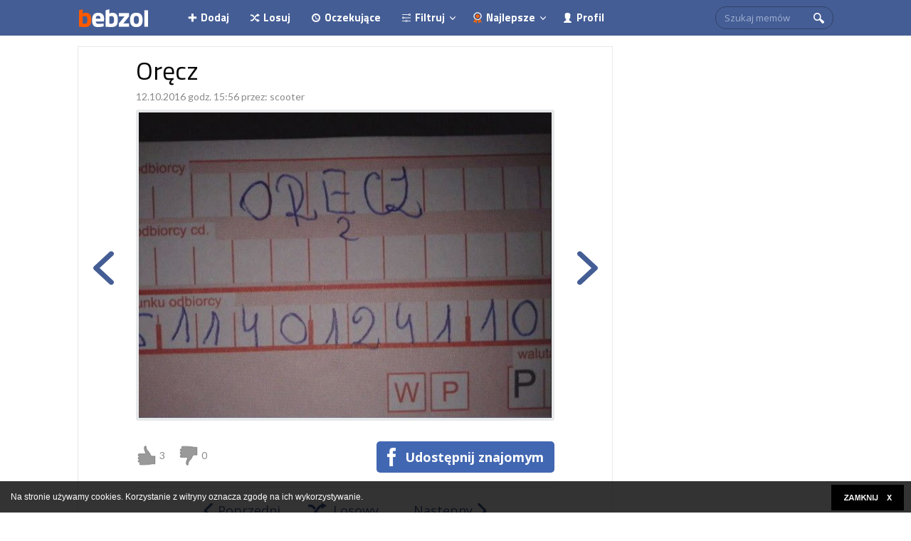

--- FILE ---
content_type: text/html; charset=UTF-8
request_url: https://bebzol.com/pl/Orecz.199760.html
body_size: 4794
content:
<!DOCTYPE html>
<html>
<head>
    <meta charset="utf-8"/>    <meta name="viewport" content="width=device-width, initial-scale=1.0">
    <title>
        Oręcz | bebzol.com    </title>
    <link href="/favicon.ico" type="image/x-icon" rel="icon"/><link href="/favicon.ico" type="image/x-icon" rel="shortcut icon"/>
        <link rel="stylesheet" href="/css/style.css?rev=1"/>
    <link rel="stylesheet" href="https://bebzol.com/captcha-handler?get=bdc-layout-stylesheet.css"/>
    <script src="/js/jquery-3.2.1.min.js"></script>        <script src="/js/script.js"></script>
        <meta name="description" content="Kliknij i zobacz więcej! :-)" />
<meta name="keywords" content="obrazki, gify, śmieszne, zabawne, najlepsze obrazki, zabawne obrazki, bebzol, bebzol.com, zajebiste obrazki" />
<meta name="robots" content="index, follow">
<meta property="fb:admins" content="100000453425755,1043303101"/>
<meta property="fb:app_id" content="124576684290771">
<meta property="og:url" content="https://bebzol.com/pl/Orecz.199760.html" />
<meta property="og:title" content="Oręcz" />
<meta property="og:type" content="article" />
<meta property="og:description" content="Kliknij i zobacz więcej! :-)" />
<meta property="og:image" content="https://bebzol.com/data/201610/199760-fc7a298311323ba2432c24425f394905.thumb.jpg" />
        
    <!-- Global site tag (gtag.js) - Google Analytics -->
<script async src="https://www.googletagmanager.com/gtag/js?id=UA-22659036-1"></script>
<script>
  window.dataLayer = window.dataLayer || [];
  function gtag(){dataLayer.push(arguments);}
  gtag('js', new Date());

  gtag('config', 'UA-22659036-1');
</script>            <script async src="//get.optad360.io/sf/d7c4d004-497c-11e9-90af-02b353d38134/plugin.min.js"></script>
<script async src="//cmp.optad360.io/items/469119da-557a-47f5-92a8-22a51e25a822.min.js"></script>
</head>
<body>
	    

<div id="fb-root"></div>
<script>
window.fbAsyncInit = function() {
    FB.init({
      appId            : '124576684290771',
      autoLogAppEvents : true,
      xfbml            : true,
      version          : 'v2.9'
    });
  };

(function(d, s, id) {
  var js, fjs = d.getElementsByTagName(s)[0];
  //if (d.getElementById(id)) return;
  js = d.createElement(s); js.id = id;
  js.src = "//connect.facebook.net/pl_PL/sdk.js#xfbml=1&version=v2.10&appId=124576684290771";
  fjs.parentNode.insertBefore(js, fjs);
}(document, 'script', 'facebook-jssdk'));</script>    <section id="top">
	<section id="main-header">
		<nav>
			<span class="mobile-top">
				<span class="m-show menu-button"></span>
				<a href="/" title="Bebzol.com" class="logo"></a>
				<span class="fb-top">
					<div class="fb-like" data-href="https://www.facebook.com/Bebzolcom-2273699202902528/" data-layout="button_count" data-action="like" data-size="small" data-show-faces="false" data-share="false"></div>				</span>
				<div class="m-show clear"></div>
			</span>
			<div class="mobile-menu">
				<div class="search-box">

					<form method="get" accept-charset="utf-8" id="search-form" action="/pl/wyszukiwarka">					<div class="input text"><input type="text" name="q" placeholder="Szukaj memów" id="q"/></div>					<input type="hidden" name="id"/><input type="hidden" name="model"/><input type="hidden" name="cx" value="005747945601875270343:mrbzftoybik"/><input type="hidden" name="cof" value="FORID:10"/><input type="hidden" name="ie" value="UTF-8"/><div class="submit"><input type="submit" value=""/></div>					</form>
					
				</div>
								<span class="list filter-list m-show">
					<a href="#" class="menu-item profile m-show">Zaloguj</a>
					<div class="form-div">
						<form method="post" accept-charset="utf-8" id="login-form" action="/pl/login.html"><div style="display:none;"><input type="hidden" name="_method" value="POST"/></div>					    <fieldset>
					        <div class="input text"><input type="text" name="user_login" placeholder="Wpisz login" id="user-login"/></div>					        <div class="clear"></div>
					        <div class="input password"><input type="password" name="user_password" placeholder="Wpisz hasło" id="user-password"/></div>					    </fieldset>
						<button type="submit">Zaloguj</button>						</form>
						<a class="fb-share" href="https://www.facebook.com/v2.9/dialog/oauth?client_id=124576684290771&state=53b23121385b3950a6eddb481ea4284c&response_type=code&sdk=php-sdk-5.6.1&redirect_uri=https%3A%2F%2Fbebzol.com%2Fpl%2Flogin.html&scope=email%2Cuser_likes">Połącz z Facebookiem</a>

						<a class="register-link" href="/pl/register.html">Załóż konto</a>
					</div>
				</span>
    					
    							
				<a href="/pl/upload.html" class="menu-item add">Dodaj</a>
				<a href="/pl/random.html" class="menu-item random">Losuj</a>
				<a href="/pl/pending.html" class="menu-item waiting">Oczekujące</a>
				<span class="list filter-list">
					<a href="/" class="menu-item filter">Filtruj</a>
					<ul>
						<li><a data-link="news" href="/pl">Newsy</a></li>
						<li><a data-link="demot" href="/pl">Mądrości</a></li>
						<li><a data-link="video" href="/pl">Filmy</a></li>
						<li><a data-link="text" href="/pl">Teksty</a></li>
						<li><a data-link="img" href="/pl">Obrazy</a></li>
					</ul>
				</span>
				<span class="list br-none">
					<a href="/pl/best.html" class="menu-item best">Najlepsze</a>
					<ul>
						<li><a href="/pl/best,v,today.html">z 24h</a></li>
						<li><a href="/pl/best,v,week.html">z 7 dni</a></li>
						<li><a href="/pl/best,v,month.html">z 30 dni</a></li>
						<li><a href="/pl/best,v,history.html">ze 100 lat</a></li>
					</ul>
				</span>
    			    					<a href="/pl/login.html" class="menu-item profile m-hide">Profil</a>

    								
				<div class="clear"></div>
			</div>
		</nav>
	</section>
</section>
<script>
	var spwidth = window.innerWidth || document.documentElement.clientWidth  || document.body.clientWidth;
	if(spwidth<900) {
		$('#main-header .list').on('click', '.menu-item', function(event) {
			event.preventDefault();
			$(this).closest('.list').toggleClass('opened');
		});
		$('#main-header').on('click', '.menu-button', function(event) {
			event.preventDefault();
			$(this).toggleClass('close');
			$('.mobile-menu').slideToggle(400)
		});
	}
	
	$('.filter-list ul').on('click', 'a', function(event) {
		
		$attr = $(this).attr('data-link');

		WHCreateCookie('filter', $attr, 365);
	});
	$('#main-header').on('click', '.logo', function(event) {

		WHCreateCookie('filter', '', 365);
	});
</script>                <section id="container">
        <section id="content">
            <section id="left-column">
	<section class="single-item">
				<a id="gall-box"></a>
		<div class="item">
			<div class="item-inner">
				<div class="head">
					<h1 class="title">Oręcz</h1>
					<div class="head-info">
						12.10.2016 godz. 15:56 						przez: <a href="/pl/account,u,105156.html">scooter</a> 											</div>
					<span class="fb-like">
						
<div class="fb-like"  data-href="https://bebzol.com/pl/Orecz.199760.html" data-layout="button" data-action="like" data-size="small" data-show-faces="false" data-share="false"></div>					</span>
				</div>
								<div id="main-image" class="image" image-id="199760">
										<span class="img-wrap" style="height: 429px">
						<img src="//bebzol.com/data/201610/199760-fc7a298311323ba2432c24425f394905.jpg" alt="Oręcz" title="Oręcz">
					</span>
														</div>
								<div class="footer">
					<div class="thumbs">
						<span class="thumb-up"><span class="bck"></span> <span class="count">3</span></span>
						<span class="thumb-down"><span class="bck"></span> <span class="count">0</span></span>
					</div>
					<script>
	
	function vote(image_id, type, elem){
	    $.post('/pl/images/vote',{image_id: image_id, type: type}, function(result){
            
            result = JSON.parse(result);
            if(result.error != 1){
                //console.log(result);
                $(elem).text(result.vote);

                //WHCreateCookie(c_name, 'rated', 365);

            }
            
        });
	}
	$('.thumbs').on('click', '.thumb-up span.bck', function(event) {
		event.preventDefault();
		var image_id = $('#main-image').attr('image-id');
		vote(image_id, 'upvote', '.thumb-up .count');
	});
	$('.thumbs').on('click', '.thumb-down span.bck', function(event) {
		event.preventDefault();
		var image_id = $('#main-image').attr('image-id');
		vote(image_id, 'downvote', '.thumb-down .count');
	});

</script>					<a href="https://www.facebook.com/sharer/sharer.php?u=https%3A%2F%2Fbebzol.com%2Fpl%2FOrecz.199760.html" class="fb-share">Udostępnij znajomym</a>
					<div class="clear"></div>
				</div>
				<div class="footer-mobile">
					<a href="https://www.facebook.com/sharer/sharer.php?u=https%3A%2F%2Fbebzol.com%2Fpl%2FOrecz.199760.html" class="fb-share">Udostępnij znajomym</a>
					<div class="clear"></div>
				</div>
			</div>
						<a href="/pl/Opowiem-ci-bajke-o-pewnym-chlopaku.199759.html" class="next-side"></a>
									<a href="/pl/Na-zgode.199764.html" class="prev-side"></a>
					</div>
				<div class="item-nav">
						<a href="/pl/Na-zgode.199764.html" class="prev">Poprzedni</a>
						<a href="/pl/random.html" class="rand">Losowy</a>
						<a href="/pl/Opowiem-ci-bajke-o-pewnym-chlopaku.199759.html" class="next">Następny</a>
					</div>
			</section>
		<section class="show-all">
		<a href="/" class="show-all-button"><span>Zobacz wszystkie memy</span></a>
	</section>
			<section class="comments">
		<div class="fb-comments" data-href="http://bebzol.com/pl/Orecz.199760.html" data-num-posts="2" data-width="100%"></div>
	</section>
			
					
	
			
	<section class="dynamic-list">
		<div class="main-list">
			
	<div class="item" off="1">
	<div class="item-inner">
		<div class="head">
			<a href="/pl/Dieta.212254.html" class="title">Dieta</a>
			<div class="head-info">
				dzisiaj godz. 02:33 				przez: <a href="/pl/account,u,105156.html">scooter</a> 							</div>
					</div>
		<div class="image">
			<a href="/pl/Dieta.212254.html">
								<div class="img-wrap " style="height: 413px">
					<div>
											<img src="//bebzol.com/data/201705/212254-06194cebc70c4398f7c74d0141eb7a67.jpg" alt="Dieta" title="Dieta">
															</div>
				</div>
													<div class="long-trig">
			            Kliknij tutaj, aby rozwinąć
			        </div>
							</a>
		</div>
			</div>
</div>
					
	<div class="item" off="2">
	<div class="item-inner">
		<div class="head">
			<a href="/pl/Gotowiec.212255.html" class="title">Gotowiec</a>
			<div class="head-info">
				dzisiaj godz. 02:33 				przez: <a href="/pl/account,u,105156.html">scooter</a> 							</div>
					</div>
		<div class="image">
			<a href="/pl/Gotowiec.212255.html">
								<div class="img-wrap " style="height: 407px">
					<div>
											<img src="//bebzol.com/data/201705/212255-70e622201e5c1f98592c372bffd92e90.jpg" alt="Gotowiec" title="Gotowiec">
															</div>
				</div>
													<div class="long-trig">
			            Kliknij tutaj, aby rozwinąć
			        </div>
							</a>
		</div>
			</div>
</div>
		
	<div class="item" off="3">
	<div class="item-inner">
		<div class="head">
			<a href="/pl/Zakaz.211534.html" class="title">Zakaz</a>
			<div class="head-info">
				dzisiaj godz. 02:33 				przez: <a href="/pl/account,u,105156.html">scooter</a> 							</div>
					</div>
		<div class="image">
			<a href="/pl/Zakaz.211534.html">
								<div class="img-wrap " style="height: 416px">
					<div>
											<img src="//bebzol.com/data/201704/211534-3fbb0cd94c40ef2770ab5d0c2ac8ae44.jpg" alt="Zakaz" title="Zakaz">
															</div>
				</div>
													<div class="long-trig">
			            Kliknij tutaj, aby rozwinąć
			        </div>
							</a>
		</div>
			</div>
</div>
		
	<div class="item" off="4">
	<div class="item-inner">
		<div class="head">
			<a href="/pl/Ktora-godzina.219083.html" class="title">Która godzina?</a>
			<div class="head-info">
				dzisiaj godz. 02:33 				przez: <a href="/pl/account,u,105156.html">scooter</a> 							</div>
					</div>
		<div class="image">
			<a href="/pl/Ktora-godzina.219083.html">
								<div class="img-wrap " style="height: 246px">
					<div>
											<img src="//bebzol.com/data/201709/219083-824fa77c35936bd5613ddd313036c9ee.jpg" alt="Która godzina?" title="Która godzina?">
															</div>
				</div>
													<div class="long-trig">
			            Kliknij tutaj, aby rozwinąć
			        </div>
							</a>
		</div>
			</div>
</div>
					
	<div class="item" off="5">
	<div class="item-inner">
		<div class="head">
			<a href="/pl/Polskie-ananasy.219128.html" class="title">Polskie ananasy</a>
			<div class="head-info">
				dzisiaj godz. 02:33 				przez: <a href="/pl/account,u,105156.html">scooter</a> 							</div>
					</div>
		<div class="image">
			<a href="/pl/Polskie-ananasy.219128.html">
								<div class="img-wrap " style="height: 483px">
					<div>
											<img src="//bebzol.com/data/201709/219128-438d2fde28216a75fd3878e9599e662b.jpg" alt="Polskie ananasy" title="Polskie ananasy">
															</div>
				</div>
													<div class="long-trig">
			            Kliknij tutaj, aby rozwinąć
			        </div>
							</a>
		</div>
			</div>
</div>
		
		</div>
		<div class="loading"></div>
	</section>
	
</section>
<aside id="right-column">
		<div class="center">
	<div class="fb-page" data-href="https://www.facebook.com/Bebzolcom-2273699202902528/" data-width="300" data-colorscheme="light" data-show-faces="true" data-header="true" data-stream="false" data-show-border="true"></div>
</div>
	</aside>
<script>
	$( document ).ready(function() {

		var d_height = $(document).height();
		var footer_left = $('#footer')[0].getBoundingClientRect().left ;
		$(window).scroll(function(){
		  if  ($(window).scrollTop() >= d_height - $(window).height()){
		      
		  		$('#footer').css( {"position": "fixed", "bottom": '0', "left": footer_left+"px"} );
		  }else{
		  		$('#footer').css( {"position": "static"} );
		  }

		}); 
		
	});
</script>            <div class="clear"></div>
        </section>

    </section>
    <footer>
        <div id="footer">
    <div class="links">
        <div class="pages">
            <a href="/pl/contact.html" title="Kontakt">Kontakt</a>
            <span class="sep"></span>
            <a href="/pl/rules.html">Regulamin</a>
            <span class="sep"></span>
            <a href="/pl/pp.html">Polityka prywatności</a>
        </div>
    </div>
        <span class="cr">
        (c) 2026 bebzol.com. Wszelkie prawa zastrzeżone. Korzystanie z serwisu oznacza akceptację regulaminu.
    </span>
</div>
<script>
    if($('#footer-link-list').length){

        $('#footer .cr').before('<div class="mobile-footer-div"><select id="mobile-footer"><option>Wybierz serwis</option></select></div>');

        $('#footer-link-list').find('a').each(function(index, el) {
            //console.log(this);
            $('#mobile-footer').append($("<option></option>")
                .attr("value",$(this).attr('href'))
                .text($(this).text())); 
        });
        $('#footer').on('change', '#mobile-footer', function(event) {
            event.preventDefault();
            
            if($('#mobile-footer').val()){
                window.location = $('#mobile-footer').val();
            }
            
        });

    }
</script>    </footer>

    <script src="/js/bottom-script.js"></script>    <script src="/js/whcookies.js" async="async"></script>    <link rel="stylesheet" href="https://fonts.googleapis.com/css?family=Titillium+Web:400,700|Lato:400|Open+Sans:400,700&amp;subset=latin-ext"/>
            <script defer src="https://static.cloudflareinsights.com/beacon.min.js/vcd15cbe7772f49c399c6a5babf22c1241717689176015" integrity="sha512-ZpsOmlRQV6y907TI0dKBHq9Md29nnaEIPlkf84rnaERnq6zvWvPUqr2ft8M1aS28oN72PdrCzSjY4U6VaAw1EQ==" data-cf-beacon='{"version":"2024.11.0","token":"36cd304f628549c7a64a9741b24d6db6","r":1,"server_timing":{"name":{"cfCacheStatus":true,"cfEdge":true,"cfExtPri":true,"cfL4":true,"cfOrigin":true,"cfSpeedBrain":true},"location_startswith":null}}' crossorigin="anonymous"></script>
</body>
</html>
